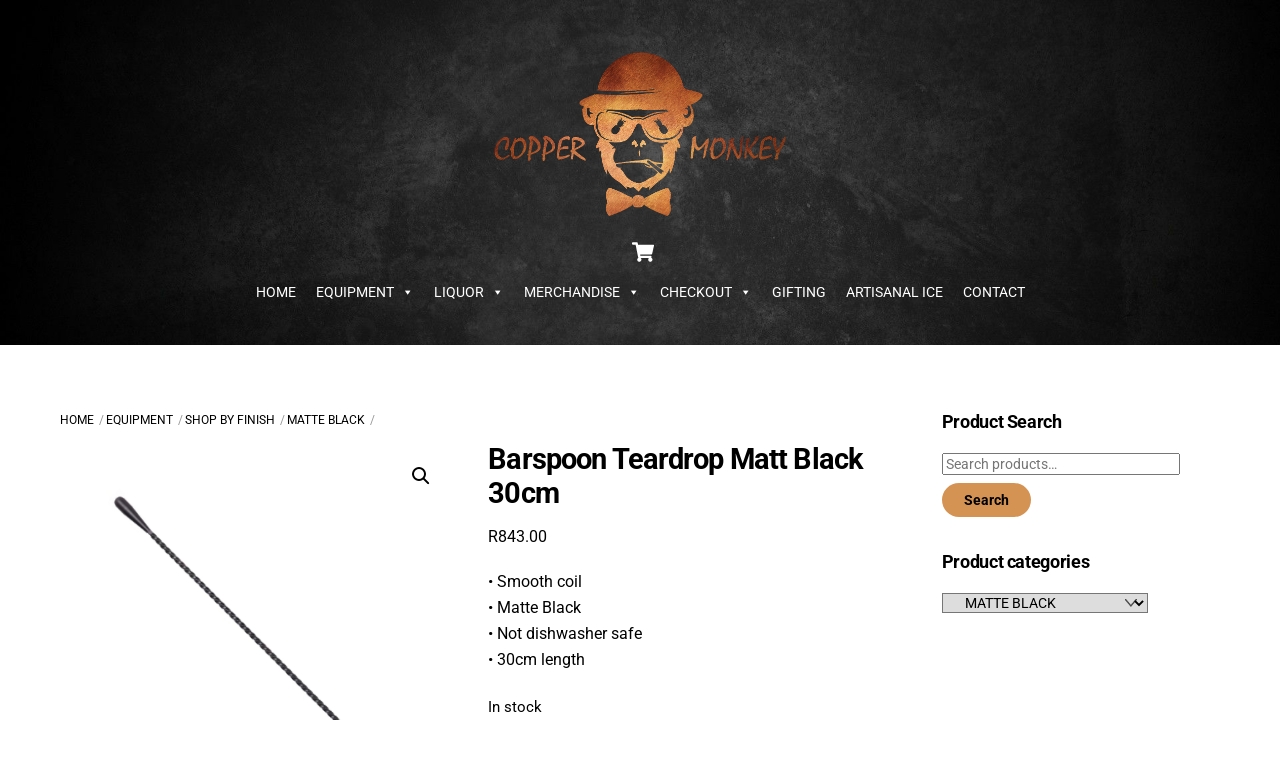

--- FILE ---
content_type: text/plain
request_url: https://www.google-analytics.com/j/collect?v=1&_v=j102&a=827223387&t=pageview&_s=1&dl=https%3A%2F%2Fcoppermonkey.co.za%2Fproduct%2Fbarspoon-teardrop-matt-black-30cm%2F&ul=en-us%40posix&dt=Barspoon%20Teardrop%20Matt%20Black%2030cm%20-%20Copper%20Monkey&sr=1280x720&vp=1280x720&_u=6GDACUALBAAAACAMI~&jid=1815206187&gjid=1921353529&cid=1552464445.1769904725&tid=UA-165073532-1&_gid=1074880548.1769904725&_r=1&_slc=1&gtm=45He61r1n81MF7H8HTv831862842za200zd831862842&gcs=G1--&gcd=13l3l3l3l5l1&dma=0&tag_exp=103116026~103200004~104527907~104528500~104684208~104684211~115495940~115938466~115938468~116185181~116185182~116988315~117041587&z=1028443664
body_size: -568
content:
2,cG-SEHN3TPKJ6